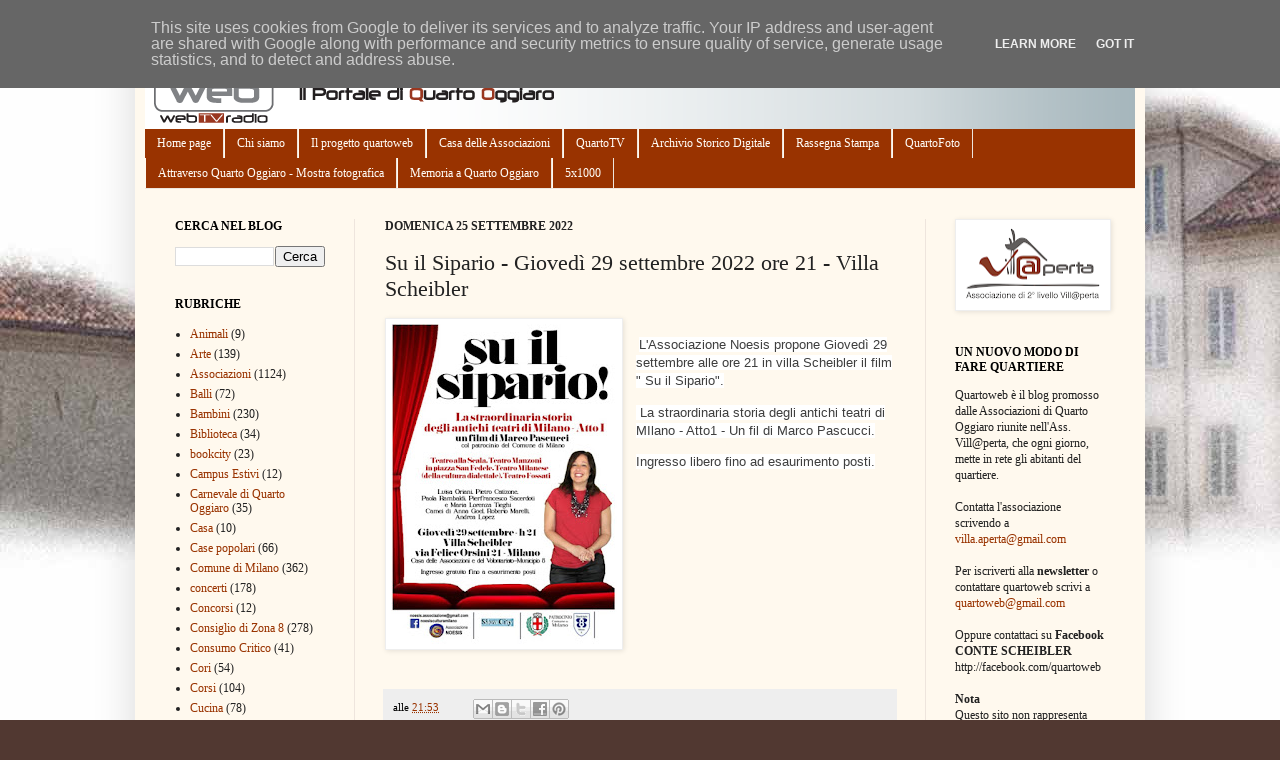

--- FILE ---
content_type: text/html; charset=UTF-8
request_url: https://www.quartoweb.it/b/stats?style=BLACK_TRANSPARENT&timeRange=ALL_TIME&token=APq4FmBHzuUXp7GB0yVEAXwkdjfR-Vu-_PtKNdoEOlCbn0n8pLqxh3nCeB5QGAgoX6R6-bQRZRkCA95ntc_fVL5IiJD_p7vGSw
body_size: 41
content:
{"total":927271,"sparklineOptions":{"backgroundColor":{"fillOpacity":0.1,"fill":"#000000"},"series":[{"areaOpacity":0.3,"color":"#202020"}]},"sparklineData":[[0,24],[1,27],[2,32],[3,27],[4,34],[5,30],[6,23],[7,32],[8,55],[9,28],[10,29],[11,30],[12,32],[13,33],[14,27],[15,29],[16,32],[17,36],[18,33],[19,34],[20,32],[21,24],[22,95],[23,99],[24,30],[25,36],[26,40],[27,43],[28,46],[29,1]],"nextTickMs":300000}